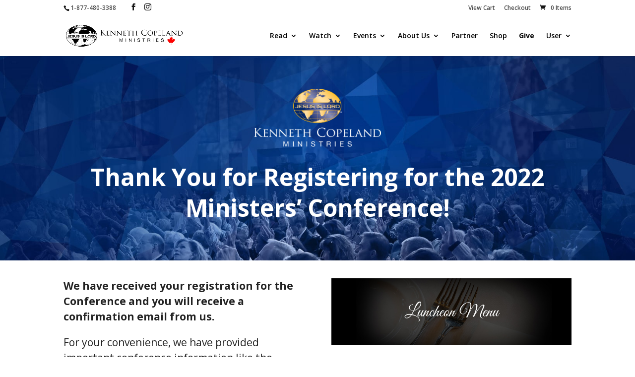

--- FILE ---
content_type: text/plain
request_url: https://www.google-analytics.com/j/collect?v=1&_v=j102&a=464326027&t=pageview&_s=1&dl=https%3A%2F%2Fshop.kcmcanada.ca%2Fmc2022-registration-thank-you%2F&ul=en-us%40posix&dt=Thank%20You%20for%20Registering%20to%20the%202020%20Ministers%E2%80%99%20Conference%20%7C%20KCM%20Canada&sr=1280x720&vp=1280x720&_u=aEDAAEABAAAAACAAI~&jid=144243326&gjid=110023135&cid=299637915.1768827161&tid=UA-6057416-1&_gid=1341675303.1768827161&_r=1&_slc=1&gtm=45He61e1n815JP8BP5v76401803za200zd76401803&gcd=13l3l3l3l1l1&dma=0&tag_exp=103116026~103200004~104527907~104528501~104684208~104684211~105391252~115938465~115938468~115985661~116744866~117041588&z=1945840232
body_size: -833
content:
2,cG-B0D8BZ84ZP

--- FILE ---
content_type: text/plain
request_url: https://www.google-analytics.com/j/collect?v=1&_v=j102&a=464326027&t=pageview&_s=1&dl=https%3A%2F%2Fshop.kcmcanada.ca%2Fmc2022-registration-thank-you%2F&ul=en-us%40posix&dt=Thank%20You%20for%20Registering%20to%20the%202020%20Ministers%E2%80%99%20Conference%20%7C%20KCM%20Canada&sr=1280x720&vp=1280x720&_u=IEBAAEABAAAAACAAI~&jid=1245574696&gjid=1811866740&cid=299637915.1768827161&tid=UA-20020110-1&_gid=1341675303.1768827161&_r=1&_slc=1&z=1824773792
body_size: -451
content:
2,cG-2J3NF4XMBQ

--- FILE ---
content_type: text/plain; charset=utf-8
request_url: https://d-ipv6.mmapiws.com/ant_squire
body_size: 147
content:
kcmcanada.ca;019bd650-92a8-7765-a9ad-d824763328b9:e6edb3420d56313e792c2765bfd123aa1989a88d